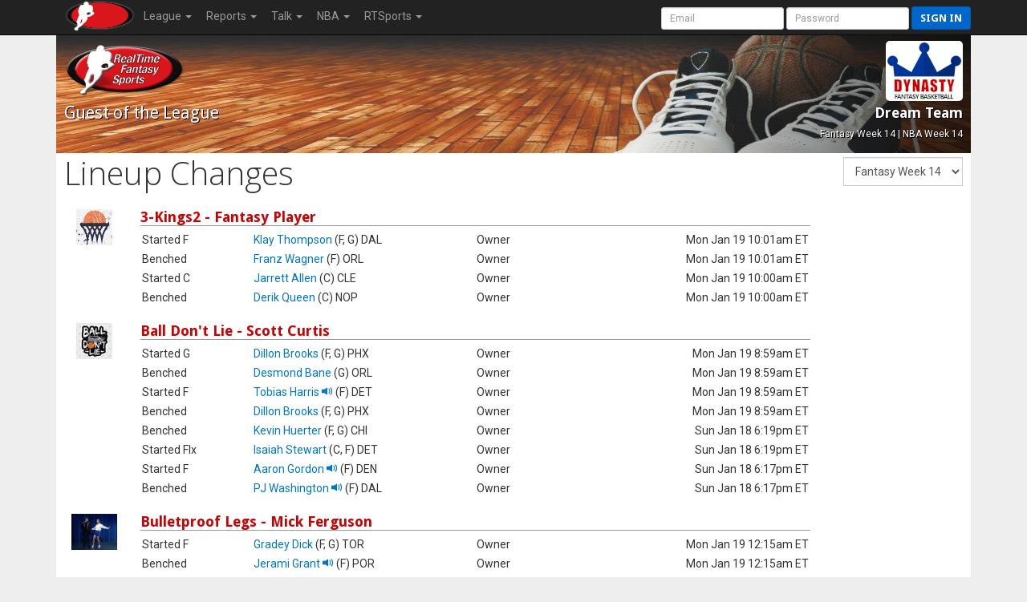

--- FILE ---
content_type: text/html; charset=UTF-8
request_url: https://rtsports.com/basketball/report-lineup-changes.php?LID=605025&UID=fantasybasketball&X=277243
body_size: 9800
content:
<!DOCTYPE HTML PUBLIC "-//W3C//DTD HTML 4.01//EN" "http://www.w3.org/TR/html4/strict.dtd"><html lang="en"><head><!--\n\n(c) 2026 Copyright RealTime Fantasy Sports, Inc. \n\n--><title>Dream Team | RealTime Fantasy Sports</title><meta name="viewport" content="width=device-width, initial-scale=1, user-scalable=no"><meta name="description" content="RealTime Fantasy Sports - Fantasy Football, Baseball, Basketball, Best Ball, plus Daily Fantasy Sports (DFS)." /><meta http-equiv="cache-control" content="no-cache, private" /><link rel="icon" sizes="192x192" href="https://cloudfront.rtsports.com/site/img/favicons/android-chrome-192x192b.png"><link rel="apple-touch-icon" href="https://cloudfront.rtsports.com/site/img/favicons/apple-touch-icon-180x180.png"><meta name="mobile-web-app-capable" content="yes"><meta name="apple-mobile-web-app-status-bar-style" content="black"><meta name="description" content="RealTime Fantasy Sports - Fantasy Football, Baseball, Basketball, Best Ball, plus Daily Fantasy Sports (DFS)." /><meta name="theme-color" content="#cc0000" /><meta name="og:url" content="https://www.rtsports.com/basketball/report-lineup-changes.php?LID=605025&UID=fantasybasketball&X=277243" /><meta name="og:title" content="RealTime Fantasy Sports - Dream Team" /><meta name="og:image" content="https://rtsports.com/site/img/rtfs-logo-master.png?ID=19137a6291c73a626e9d157aaa17f0b4" /><meta name="og:description" content="RealTime Fantasy Sports - Fantasy Football, Baseball, Basketball, Best Ball, plus Daily Fantasy Sports (DFS)." /><meta name="twitter:image" content="https://rtsports.com/site/img/rtfs-logo-master.png?ID=19137a6291c73a626e9d157aaa17f0b4" /><meta name="twitter:card" content="summary_large_image" /><meta name="twitter:site" content="@RTFSNews" /><meta name="twitter:creator" content="@RTFSNews" /><meta name="twitter:title" content="Dream Team" /><meta name="twitter:domain" content="rtsports.com" /><meta name="twitter:description" content="RealTime Fantasy Sports - Fantasy Football, Baseball, Basketball, Best Ball, plus Daily Fantasy Sports (DFS)." /><link rel="preload" as="style" onload="this.rel='stylesheet'" href="https://ajax.googleapis.com/ajax/libs/jqueryui/1.13.2/themes/smoothness/jquery-ui.css"><script src="https://ajax.googleapis.com/ajax/libs/jquery/3.7.1/jquery.min.js"></script><script src="https://ajax.googleapis.com/ajax/libs/jqueryui/1.13.2/jquery-ui.min.js"></script><link rel="preconnect" href="https://fonts.googleapis.com"><link rel="preconnect" href="https://fonts.gstatic.com" crossorigin><link rel=stylesheet href="/basketball/css/10/font-awesome/all-5.13.min.css"><link rel=stylesheet href="/basketball/css/10/font-awesome/v4-shims.min.css"><script src="/basketball/js/10/rtfs-common.js"></script><link rel="preload" as="style" onload="this.rel='stylesheet'" href="https://fonts.googleapis.com/css?family=Roboto:100,300,400,500,700" type="text/css"><link rel="preload" as="style" onload="this.rel='stylesheet'" href="https://fonts.googleapis.com/css?family=Open+Sans:400,300,800,700" type="text/css"><link rel="preload" as="style" onload="this.rel='stylesheet'" href="https://fonts.googleapis.com/css?family=Droid+Sans:400,700" type="text/css"><script src="/basketball/js/10/bootstrap/bootstrap-3.4.1.min.js"></script><link rel=stylesheet href="/basketball/css/10/bootstrap/bootstrap-3.4.1w.min.css"><link rel="preload" as="style" onload="this.rel='stylesheet'" href="/basketball/css/10/rtfs-common-clean.min.css"><script src="/site/js/10/rtfs-analytics.js"></script><!-- Google tag (gtag.js) -->
<script async src="https://www.googletagmanager.com/gtag/js?id=G-FYYN88Q10Q"></script>
<script>
  window.dataLayer = window.dataLayer || [];
  function gtag(){dataLayer.push(arguments);}
  gtag('js', new Date());

  gtag('config', 'G-FYYN88Q10Q');

  /* custom UA to G4 transition script https://developers.google.com/analytics/devguides/migration/ua/analyticsjs-to-gtagjs */
  function ga(send, event, category, action, label) {
	  gtag('event', /* ignore send and event (assume 'event') */
	       category, { 'event_action': action, 'event_label': label });
  }
</script>

<!-- Reddit Pixel -->
<script>
!function(w,d){if(!w.rdt){var p=w.rdt=function(){p.sendEvent?p.sendEvent.apply(p,arguments):p.callQueue.push(arguments)};p.callQueue=[];var t=d.createElement("script");t.src="https://www.redditstatic.com/ads/pixel.js",t.async=!0;var s=d.getElementsByTagName("script")[0];s.parentNode.insertBefore(t,s)}}(window,document);rdt('init','t2_fgu5morpd', {"optOut":false,"useDecimalCurrencyValues":true});rdt('track', 'PageVisit');
</script>
<!-- DO NOT MODIFY UNLESS TO REPLACE A USER IDENTIFIER -->
<!-- End Reddit Pixel -->
<script src=/basketball/js/8/theme-basketball.js></script><!-- Begin USAT -->
<script async src="//js-sec.indexww.com/ht/p/184031-122455690634501.js"></script> 
<!-- Enable Auction -->
<script type="text/javascript" src="//usatodaysports-d.openx.net/w/1.0/jstag?nc=7103-USA_RON"></script>
<!-- Begin comScore Tag -->
<script>
  var _comscore = _comscore || [];
  _comscore.push({ c1: "2", c2: "6035223" });
  (function() {
    var s = document.createElement("script"), el = document.getElementsByTagName("script")[0]; s.async = true;
    s.src = (document.location.protocol == "https:" ? "https://sb" : "http://b") + ".scorecardresearch.com/beacon.js";
    el.parentNode.insertBefore(s, el);
  })();
</script>
<noscript>
  <img src="https://b.scorecardresearch.com/p?c1=2&c2=6035223&cv=2.0&cj=1" />
</noscript>
<!-- End comScore Tag -->
<!-- Begin Ad Initialization -->
<script type='text/javascript'>
(function() {
var useSSL = 'https:' == document.location.protocol;
var src = (useSSL ? 'https:' : 'http:') +
'//www.googletagservices.com/tag/js/gpt.js';
document.write('<scr' + 'ipt src="' + src + '"></scr' + 'ipt>');
})();
</script>
<script type='text/javascript'>
try { googletag.pubads().enableSyncRendering(); } catch (err) { ; }
</script>
<!-- End Ad Initialization -->
<!-- End USAT --></head><body id=basketball><script>var _basketball = new Object();_basketball.league_id = 605025;_basketball.game_id = 6800;_basketball.uid = "fantasybasketball";_basketball.team_id = -1;_basketball.fantasy_week = 14;_current = _basketball</script><nav class="navbar navbar-inverse navbar-fixed-top" role="navigation"><div class="container-fluid" style="max-width:1140px;"><div class="navbar-header"><button title="Mobile Menu" type="button" class="navbar-toggle" data-toggle="collapse" data-target="#CleanThemeNav"><span class="icon-bar"></span><span class="icon-bar"></span><span class="icon-bar"></span></button><a style="float:left;" href="/"><img alt="RTSports.com" src="https://cloudfront.rtsports.com/site/img/rtfs-logo-40h-blank.png"></a><div class="navbar pull-right hidden-lg hidden-md" style="margin-right:5px;"><button title="Login to RTSports.com" class="btn btn-primary btn-sm navbar-btn" data-toggle="modal" data-target="#SignInModal">Sign In</button></div></div><div class="navbar-collapse collapse" id=CleanThemeNav><div style="position:relative;"><ul class="nav navbar-nav"><li class="dropdown"><a href="#" class="dropdown-toggle" data-toggle="dropdown">League <b class="caret"></b></a><ul class="dropdown-menu"><li><a href="/basketball/basketball-home.php?LID=605025&UID=fantasybasketball&X=91793">Home</a></li><li><a href="/basketball/h2h-standings.php?LID=605025&UID=fantasybasketball&X=729124">Standings</a></li><li><a href="/basketball/h2h-scoreboard.php?LID=605025&UID=fantasybasketball&X=22719">Scoreboard</a></li><li><a href="/basketball/schedule.php?LID=605025&UID=fantasybasketball&X=187771">Schedule</a></li><li><a href="/basketball/league-rules.php?LID=605025&UID=fantasybasketball&X=942237">Rules</a></li><li><a href="/basketball/league-news.php?LID=605025&UID=fantasybasketball&X=349136">News</a></li><li><a href="/basketball/basketball-live-draft.php?LID=605025&UID=fantasybasketball&X=436425">Draft Room</a></li><li><a href="/basketball/archives.php?LID=605025&UID=fantasybasketball&X=426117">Archives</a></li></ul></li><li class="dropdown"><a href="#" class="dropdown-toggle" data-toggle="dropdown">Reports <b class="caret"></b></a><ul class="dropdown-menu"><li><a href="/basketball/report-eligibility.php?LID=605025&UID=fantasybasketball&X=597147">Player Eligibility</a></li><li><a href="/basketball/report-top-players.php?LID=605025&UID=fantasybasketball&X=1978">Top Players</a></li></ul></li><li class="dropdown"><a href="#" class="dropdown-toggle" data-toggle="dropdown">Talk <b class="caret"></b></a><ul class="dropdown-menu"><li><a href="/basketball/message-board.php?LID=605025&UID=fantasybasketball&X=170488">Message Board</a></li><li><a href="/basketball/https://discord.gg/SyEj4tVX8z?LID=605025&UID=fantasybasketball&X=62376">Discord</a></li></ul></li><li class="dropdown"><a href="#" class="dropdown-toggle" data-toggle="dropdown">NBA <b class="caret"></b></a><ul class="dropdown-menu"><li><a href="/basketball/syndicated-news.php?LID=605025&UID=fantasybasketball&X=147761">News</a></li><li><a href="/basketball/nba-scoreboard.php?LID=605025&UID=fantasybasketball&X=529469">Scoreboard</a></li><li><a href="/basketball/nba-standings.php?LID=605025&UID=fantasybasketball&X=795889">Standings</a></li><li><a href="/basketball/nba-schedule.php?LID=605025&UID=fantasybasketball&X=254113">Schedules</a></li><li><a href="/basketball/nba-transactions.php?LID=605025&UID=fantasybasketball&X=368799">Transactions</a></li></ul></li><li class="dropdown"><a href="#" class="dropdown-toggle" data-toggle="dropdown" role="button" aria-haspopup="true" aria-expanded="false">RTSports <b class="caret"></b></a><ul class="dropdown-menu"><li><a href="/signup">Create Account</a></li><li><a href="/lost-password">Password Help</a></li><li class="divider"></li><li><a href="/">Home</a></li><li><a href="/football">Football</a></li><li><a href="/baseball">Baseball</a></li><li><a href="/basketball">Basketball</a></li><li><a href="/daily">Daily Leagues</a></li><li><a href="https://www.fantasychampionship.com/?src=rtfs-league-menu">Fantasy Championship</a></li><li><a href="/fantasy-football-directory">League Directory</a></li><li><a href="/top-fantasy-football-players">Top Fantasy Players</a></li><li><a href="https://www.freedraftguide.com">Free Draft Guide</a></li><li class="divider"></li><li><a href="https://discord.gg/qhuQnFYtUH">Discord</a></li><li><a target=_blank href=https://www.youtube.com/channel/UC4k5LCyYoIm3bD9uVv-z8JQ/playlists?view_as=subscriber>Video Help</a></li><li><a href="/site/support.php">Contact Us</a></li><li><a href="/swag">Swag</a></li></ul></li></ul><form class="navbar-form navbar-right" style="margin-bottom:0px; margin-right:-20px;" method="post" action="/"><input type=hidden name=URL value="http://rtsports.com/basketball/report-lineup-changes.php"><input class="form-control input-sm" type="text" aria-label="User Account" placeholder="Email" autocapitalize="off" name=ACCOUNTID> <input class="form-control input-sm" type="password" aria-label="User Password" placeholder="Password" name=PASSWORD> <button type="submit" title="Login to RTSports.com" class="btn btn-primary btn-sm navbar-btn">Sign in</button></form></div></div></div></nav><div class=NavBarBuffer></div><div class="container-main container"><div class="row LeagueHeader"><div id="basketball"><div class="row"><div class="col-xs-6 col-tn-7 text-left"><img alt="Guest Logo" style="border:none;" class="TeamLogo" src="https://www.rtsports.com/site/img/rtfs-logo-team-default.png"><div class="h2">Guest<span class="hidden-tn"> of the League</span></div></div><div class="col-xs-6 col-tn-5 text-right"><img alt="League Logo" logo-id=League605025 class="TeamLogo LeagueLogo" src="https://cloudfront.rtsports.com/site/img/games/logo-dynbb.gif" "  style="border-radius:5px;" ><div class="h3 hidden-tn">Dream Team</div><div class="header-notes hidden-tn"><small>Fantasy Week 14 | NBA Week 14</small></div></div></div></div></div><style>
img.TmLogo {
	width: auto;
	height: 45px;
}
</style>
<div class="row"><div class="col-sm-6"><h1>Lineup Changes</h1></div><div class="col-sm-6 text-right"><form class="form-inline" role="form" action="report-lineup-changes.php?LID=605025&UID=fantasybasketball&X=1768963748" method="POST"><select class="form-control control-inline" id="FWK" name="FWK" onChange="javascript:this.form.submit();" aria-label="Fantasy Week"><option value="14" selected>Fantasy Week 14</option><option value="13">Fantasy Week 13</option><option value="12">Fantasy Week 12</option><option value="11">Fantasy Week 11</option><option value="10">Fantasy Week 10</option><option value="9">Fantasy Week 9</option><option value="8">Fantasy Week 8</option><option value="7">Fantasy Week 7</option><option value="6">Fantasy Week 6</option><option value="5">Fantasy Week 5</option><option value="4">Fantasy Week 4</option><option value="3">Fantasy Week 3</option><option value="2">Fantasy Week 2</option><option value="1">Fantasy Week 1</option></select></form></div></div>
<div class="row" style="margin-top:20px;"><div class="col-sm-1 hidden-tn hidden-xs"><img class="center-block TmLogo" src="/basketball/img/team-default.png"></div><div class="col-sm-9 col-tn-12"><h3 class="rtfs-underline">3-Kings2 - Fantasy Player</h3><table class="table table-tight table-hover table-no-borders"><tr><td style="width:15%;">Started F</td><td style="width:30%;"><a href="javascript:ShowPlayer(259);">Klay Thompson</a> (F, G) DAL</td><td style="width:15%;">Owner</td><td nowrap style="width:30%;" class="text-right">Mon Jan 19 10:01am ET</td></tr><tr><td style="width:15%;">Benched </td><td style="width:30%;"><a href="javascript:ShowPlayer(1324);">Franz Wagner</a> (F) ORL</td><td style="width:15%;">Owner</td><td nowrap style="width:30%;" class="text-right">Mon Jan 19 10:01am ET</td></tr><tr><td style="width:15%;">Started C</td><td style="width:30%;"><a href="javascript:ShowPlayer(710);">Jarrett Allen</a> (C) CLE</td><td style="width:15%;">Owner</td><td nowrap style="width:30%;" class="text-right">Mon Jan 19 10:00am ET</td></tr><tr><td style="width:15%;">Benched </td><td style="width:30%;"><a href="javascript:ShowPlayer(1955);">Derik Queen</a> (C) NOP</td><td style="width:15%;">Owner</td><td nowrap style="width:30%;" class="text-right">Mon Jan 19 10:00am ET</td></tr></table></div></div><div class="row" style="margin-top:20px;"><div class="col-sm-1 hidden-tn hidden-xs"><img class="center-block TmLogo" src="https://cloudfront.rtsports.com/logos/bskteam-605025-4750859-863.jpg"></div><div class="col-sm-9 col-tn-12"><h3 class="rtfs-underline">Ball Don&#039;t Lie - Scott Curtis</h3><table class="table table-tight table-hover table-no-borders"><tr><td style="width:15%;">Started G</td><td style="width:30%;"><a href="javascript:ShowPlayer(689);">Dillon Brooks</a> (F, G) PHX</td><td style="width:15%;">Owner</td><td nowrap style="width:30%;" class="text-right">Mon Jan 19 8:59am ET</td></tr><tr><td style="width:15%;">Benched </td><td style="width:30%;"><a href="javascript:ShowPlayer(1209);">Desmond Bane</a> (G) ORL</td><td style="width:15%;">Owner</td><td nowrap style="width:30%;" class="text-right">Mon Jan 19 8:59am ET</td></tr><tr><td style="width:15%;">Started F</td><td style="width:30%;"><a href="javascript:ShowPlayer(57);">Tobias Harris <span class="glyphicon glyphicon-volume-up"></span></a> (F) DET</td><td style="width:15%;">Owner</td><td nowrap style="width:30%;" class="text-right">Mon Jan 19 8:59am ET</td></tr><tr><td style="width:15%;">Benched </td><td style="width:30%;"><a href="javascript:ShowPlayer(689);">Dillon Brooks</a> (F, G) PHX</td><td style="width:15%;">Owner</td><td nowrap style="width:30%;" class="text-right">Mon Jan 19 8:59am ET</td></tr><tr><td style="width:15%;">Benched </td><td style="width:30%;"><a href="javascript:ShowPlayer(858);">Kevin Huerter</a> (F, G) CHI</td><td style="width:15%;">Owner</td><td nowrap style="width:30%;" class="text-right">Sun Jan 18 6:19pm ET</td></tr><tr><td style="width:15%;">Started Flx</td><td style="width:30%;"><a href="javascript:ShowPlayer(1212);">Isaiah Stewart</a> (C, F) DET</td><td style="width:15%;">Owner</td><td nowrap style="width:30%;" class="text-right">Sun Jan 18 6:19pm ET</td></tr><tr><td style="width:15%;">Started F</td><td style="width:30%;"><a href="javascript:ShowPlayer(188);">Aaron Gordon <span class="glyphicon glyphicon-volume-up"></span></a> (F) DEN</td><td style="width:15%;">Owner</td><td nowrap style="width:30%;" class="text-right">Sun Jan 18 6:17pm ET</td></tr><tr><td style="width:15%;">Benched </td><td style="width:30%;"><a href="javascript:ShowPlayer(1039);">PJ Washington <span class="glyphicon glyphicon-volume-up"></span></a> (F) DAL</td><td style="width:15%;">Owner</td><td nowrap style="width:30%;" class="text-right">Sun Jan 18 6:17pm ET</td></tr></table></div></div><div class="row" style="margin-top:20px;"><div class="col-sm-1 hidden-tn hidden-xs"><img class="center-block TmLogo" src="https://cloudfront.rtsports.com/logos/bskteam-605025-4751061-2338.jpg"></div><div class="col-sm-9 col-tn-12"><h3 class="rtfs-underline">Bulletproof Legs - Mick Ferguson</h3><table class="table table-tight table-hover table-no-borders"><tr><td style="width:15%;">Started F</td><td style="width:30%;"><a href="javascript:ShowPlayer(1670);">Gradey Dick</a> (F, G) TOR</td><td style="width:15%;">Owner</td><td nowrap style="width:30%;" class="text-right">Mon Jan 19 12:15am ET</td></tr><tr><td style="width:15%;">Benched </td><td style="width:30%;"><a href="javascript:ShowPlayer(5);">Jerami Grant <span class="glyphicon glyphicon-volume-up"></span></a> (F) POR</td><td style="width:15%;">Owner</td><td nowrap style="width:30%;" class="text-right">Mon Jan 19 12:15am ET</td></tr><tr><td style="width:15%;">Benched </td><td style="width:30%;"><a href="javascript:ShowPlayer(1045);">RJ Barrett <span class="glyphicon glyphicon-volume-up"></span></a> (F) TOR</td><td style="width:15%;">Owner</td><td nowrap style="width:30%;" class="text-right">Sun Jan 18 3:17pm ET</td></tr><tr><td style="width:15%;">Started F</td><td style="width:30%;"><a href="javascript:ShowPlayer(5);">Jerami Grant <span class="glyphicon glyphicon-volume-up"></span></a> (F) POR</td><td style="width:15%;">Owner</td><td nowrap style="width:30%;" class="text-right">Sun Jan 18 3:17pm ET</td></tr><tr><td style="width:15%;">Benched </td><td style="width:30%;"><a href="javascript:ShowPlayer(2006);">Noah Penda</a> (F) ORL</td><td style="width:15%;">Owner</td><td nowrap style="width:30%;" class="text-right">Sun Jan 18 3:17pm ET</td></tr><tr><td style="width:15%;">Started F</td><td style="width:30%;"><a href="javascript:ShowPlayer(1045);">RJ Barrett <span class="glyphicon glyphicon-volume-up"></span></a> (F) TOR</td><td style="width:15%;">Owner</td><td nowrap style="width:30%;" class="text-right">Sun Jan 18 3:17pm ET</td></tr><tr><td style="width:15%;">Benched </td><td style="width:30%;"><a href="javascript:ShowPlayer(659);">Zach Collins</a> (C, F) CHI</td><td style="width:15%;">Owner</td><td nowrap style="width:30%;" class="text-right">Sun Jan 18 3:17pm ET</td></tr><tr><td style="width:15%;">Started F</td><td style="width:30%;"><a href="javascript:ShowPlayer(2006);">Noah Penda</a> (F) ORL</td><td style="width:15%;">Owner</td><td nowrap style="width:30%;" class="text-right">Sun Jan 18 3:17pm ET</td></tr><tr><td style="width:15%;">Benched </td><td style="width:30%;"><a href="javascript:ShowPlayer(1045);">RJ Barrett <span class="glyphicon glyphicon-volume-up"></span></a> (F) TOR</td><td style="width:15%;">Owner</td><td nowrap style="width:30%;" class="text-right">Sun Jan 18 3:17pm ET</td></tr><tr><td style="width:15%;">Started F</td><td style="width:30%;"><a href="javascript:ShowPlayer(659);">Zach Collins</a> (C, F) CHI</td><td style="width:15%;">Owner</td><td nowrap style="width:30%;" class="text-right">Sun Jan 18 3:17pm ET</td></tr><tr><td style="width:15%;">Started F</td><td style="width:30%;"><a href="javascript:ShowPlayer(1045);">RJ Barrett <span class="glyphicon glyphicon-volume-up"></span></a> (F) TOR</td><td style="width:15%;">Owner</td><td nowrap style="width:30%;" class="text-right">Sun Jan 18 3:17pm ET</td></tr><tr><td style="width:15%;">Benched </td><td style="width:30%;"><a href="javascript:ShowPlayer(5);">Jerami Grant <span class="glyphicon glyphicon-volume-up"></span></a> (F) POR</td><td style="width:15%;">Owner</td><td nowrap style="width:30%;" class="text-right">Sun Jan 18 3:17pm ET</td></tr><tr><td style="width:15%;">Started C</td><td style="width:30%;"><a href="javascript:ShowPlayer(895);">Mitchell Robinson</a> (C) NYK</td><td style="width:15%;">Owner</td><td nowrap style="width:30%;" class="text-right">Sun Jan 18 3:17pm ET</td></tr><tr><td style="width:15%;">Started F</td><td style="width:30%;"><a href="javascript:ShowPlayer(1679);">Jaime Jaquez <span class="glyphicon glyphicon-volume-up"></span></a> (F) MIA</td><td style="width:15%;">Owner</td><td nowrap style="width:30%;" class="text-right">Sun Jan 18 3:17pm ET</td></tr><tr><td style="width:15%;">Started F</td><td style="width:30%;"><a href="javascript:ShowPlayer(695);">Kyle Kuzma</a> (F) MIL</td><td style="width:15%;">Owner</td><td nowrap style="width:30%;" class="text-right">Sun Jan 18 3:17pm ET</td></tr><tr><td style="width:15%;">Started F</td><td style="width:30%;"><a href="javascript:ShowPlayer(5);">Jerami Grant <span class="glyphicon glyphicon-volume-up"></span></a> (F) POR</td><td style="width:15%;">Owner</td><td nowrap style="width:30%;" class="text-right">Sun Jan 18 3:17pm ET</td></tr><tr><td style="width:15%;">Started F</td><td style="width:30%;"><a href="javascript:ShowPlayer(252);">Draymond Green <span class="glyphicon glyphicon-volume-up"></span></a> (F) GSW</td><td style="width:15%;">Owner</td><td nowrap style="width:30%;" class="text-right">Sun Jan 18 3:16pm ET</td></tr><tr><td style="width:15%;">Started Flx</td><td style="width:30%;"><a href="javascript:ShowPlayer(1840);">Jamal Shead</a> (G) TOR</td><td style="width:15%;">Owner</td><td nowrap style="width:30%;" class="text-right">Sun Jan 18 3:16pm ET</td></tr><tr><td style="width:15%;">Started Flx</td><td style="width:30%;"><a href="javascript:ShowPlayer(1794);">Carlton Carrington</a> (G) WSH</td><td style="width:15%;">Owner</td><td nowrap style="width:30%;" class="text-right">Sun Jan 18 3:16pm ET</td></tr><tr><td style="width:15%;">Started G</td><td style="width:30%;"><a href="javascript:ShowPlayer(118);">CJ McCollum</a> (G) ATL</td><td style="width:15%;">Owner</td><td nowrap style="width:30%;" class="text-right">Sun Jan 18 3:16pm ET</td></tr><tr><td style="width:15%;">Started C</td><td style="width:30%;"><a href="javascript:ShowPlayer(1034);">Nicolas Claxton</a> (C) BKN</td><td style="width:15%;">Owner</td><td nowrap style="width:30%;" class="text-right">Sun Jan 18 3:16pm ET</td></tr><tr><td style="width:15%;">Started G</td><td style="width:30%;"><a href="javascript:ShowPlayer(1981);">Caleb Love</a> (G) POR</td><td style="width:15%;">Owner</td><td nowrap style="width:30%;" class="text-right">Sun Jan 18 3:16pm ET</td></tr><tr><td style="width:15%;">Started G</td><td style="width:30%;"><a href="javascript:ShowPlayer(1635);">Brandin Podziemski</a> (G) GSW</td><td style="width:15%;">Owner</td><td nowrap style="width:30%;" class="text-right">Sun Jan 18 3:16pm ET</td></tr><tr><td style="width:15%;">Started G</td><td style="width:30%;"><a href="javascript:ShowPlayer(1612);">Keyonte George</a> (G) UTA</td><td style="width:15%;">Owner</td><td nowrap style="width:30%;" class="text-right">Sun Jan 18 3:16pm ET</td></tr><tr><td style="width:15%;">Benched </td><td style="width:30%;"><a href="javascript:ShowPlayer(1783);">Reed Sheppard</a> (G) HOU</td><td style="width:15%;">Owner</td><td nowrap style="width:30%;" class="text-right">Sun Jan 18 2:45pm ET</td></tr><tr><td style="width:15%;">Benched </td><td style="width:30%;"><a href="javascript:ShowPlayer(1794);">Carlton Carrington</a> (G) WSH</td><td style="width:15%;">Owner</td><td nowrap style="width:30%;" class="text-right">Sun Jan 18 2:45pm ET</td></tr><tr><td style="width:15%;">Benched </td><td style="width:30%;"><a href="javascript:ShowPlayer(1840);">Jamal Shead</a> (G) TOR</td><td style="width:15%;">Owner</td><td nowrap style="width:30%;" class="text-right">Sun Jan 18 2:45pm ET</td></tr><tr><td style="width:15%;">Benched </td><td style="width:30%;"><a href="javascript:ShowPlayer(360);">Dennis Schroder</a> (G) SAC</td><td style="width:15%;">Owner</td><td nowrap style="width:30%;" class="text-right">Sun Jan 18 2:45pm ET</td></tr><tr><td style="width:15%;">Benched </td><td style="width:30%;"><a href="javascript:ShowPlayer(1635);">Brandin Podziemski</a> (G) GSW</td><td style="width:15%;">Owner</td><td nowrap style="width:30%;" class="text-right">Sun Jan 18 2:45pm ET</td></tr><tr><td style="width:15%;">Benched </td><td style="width:30%;"><a href="javascript:ShowPlayer(1612);">Keyonte George</a> (G) UTA</td><td style="width:15%;">Owner</td><td nowrap style="width:30%;" class="text-right">Sun Jan 18 2:45pm ET</td></tr><tr><td style="width:15%;">Benched </td><td style="width:30%;"><a href="javascript:ShowPlayer(1237);">Paul Reed</a> (F) DET</td><td style="width:15%;">Owner</td><td nowrap style="width:30%;" class="text-right">Sun Jan 18 2:45pm ET</td></tr><tr><td style="width:15%;">Benched </td><td style="width:30%;"><a href="javascript:ShowPlayer(695);">Kyle Kuzma</a> (F) MIL</td><td style="width:15%;">Owner</td><td nowrap style="width:30%;" class="text-right">Sun Jan 18 2:45pm ET</td></tr><tr><td style="width:15%;">Benched </td><td style="width:30%;"><a href="javascript:ShowPlayer(1679);">Jaime Jaquez <span class="glyphicon glyphicon-volume-up"></span></a> (F) MIA</td><td style="width:15%;">Owner</td><td nowrap style="width:30%;" class="text-right">Sun Jan 18 2:45pm ET</td></tr><tr><td style="width:15%;">Benched </td><td style="width:30%;"><a href="javascript:ShowPlayer(252);">Draymond Green <span class="glyphicon glyphicon-volume-up"></span></a> (F) GSW</td><td style="width:15%;">Owner</td><td nowrap style="width:30%;" class="text-right">Sun Jan 18 2:45pm ET</td></tr><tr><td style="width:15%;">Benched </td><td style="width:30%;"><a href="javascript:ShowPlayer(895);">Mitchell Robinson</a> (C) NYK</td><td style="width:15%;">Owner</td><td nowrap style="width:30%;" class="text-right">Sun Jan 18 2:45pm ET</td></tr><tr><td style="width:15%;">Benched </td><td style="width:30%;"><a href="javascript:ShowPlayer(1034);">Nicolas Claxton</a> (C) BKN</td><td style="width:15%;">Owner</td><td nowrap style="width:30%;" class="text-right">Sun Jan 18 2:45pm ET</td></tr><tr><td style="width:15%;">Started Flx</td><td style="width:30%;"><a href="javascript:ShowPlayer(1794);">Carlton Carrington</a> (G) WSH</td><td style="width:15%;">Owner</td><td nowrap style="width:30%;" class="text-right">Sat Jan 17 7:04pm ET</td></tr><tr><td style="width:15%;">Started Flx</td><td style="width:30%;"><a href="javascript:ShowPlayer(1783);">Reed Sheppard</a> (G) HOU</td><td style="width:15%;">Owner</td><td nowrap style="width:30%;" class="text-right">Sat Jan 17 7:04pm ET</td></tr><tr><td style="width:15%;">Started F</td><td style="width:30%;"><a href="javascript:ShowPlayer(1679);">Jaime Jaquez <span class="glyphicon glyphicon-volume-up"></span></a> (F) MIA</td><td style="width:15%;">Owner</td><td nowrap style="width:30%;" class="text-right">Sat Jan 17 7:03pm ET</td></tr><tr><td style="width:15%;">Started F</td><td style="width:30%;"><a href="javascript:ShowPlayer(1237);">Paul Reed</a> (F) DET</td><td style="width:15%;">Owner</td><td nowrap style="width:30%;" class="text-right">Sat Jan 17 7:03pm ET</td></tr><tr><td style="width:15%;">Started G</td><td style="width:30%;"><a href="javascript:ShowPlayer(360);">Dennis Schroder</a> (G) SAC</td><td style="width:15%;">Owner</td><td nowrap style="width:30%;" class="text-right">Sat Jan 17 7:03pm ET</td></tr><tr><td style="width:15%;">Started C</td><td style="width:30%;"><a href="javascript:ShowPlayer(895);">Mitchell Robinson</a> (C) NYK</td><td style="width:15%;">Owner</td><td nowrap style="width:30%;" class="text-right">Sat Jan 17 7:03pm ET</td></tr><tr><td style="width:15%;">Started G</td><td style="width:30%;"><a href="javascript:ShowPlayer(1635);">Brandin Podziemski</a> (G) GSW</td><td style="width:15%;">Owner</td><td nowrap style="width:30%;" class="text-right">Sat Jan 17 7:03pm ET</td></tr><tr><td style="width:15%;">Started F</td><td style="width:30%;"><a href="javascript:ShowPlayer(695);">Kyle Kuzma</a> (F) MIL</td><td style="width:15%;">Owner</td><td nowrap style="width:30%;" class="text-right">Sat Jan 17 7:03pm ET</td></tr><tr><td style="width:15%;">Started G</td><td style="width:30%;"><a href="javascript:ShowPlayer(1612);">Keyonte George</a> (G) UTA</td><td style="width:15%;">Owner</td><td nowrap style="width:30%;" class="text-right">Sat Jan 17 7:02pm ET</td></tr><tr><td style="width:15%;">Started C</td><td style="width:30%;"><a href="javascript:ShowPlayer(1034);">Nicolas Claxton</a> (C) BKN</td><td style="width:15%;">Owner</td><td nowrap style="width:30%;" class="text-right">Sat Jan 17 7:02pm ET</td></tr><tr><td style="width:15%;">Started F</td><td style="width:30%;"><a href="javascript:ShowPlayer(252);">Draymond Green <span class="glyphicon glyphicon-volume-up"></span></a> (F) GSW</td><td style="width:15%;">Owner</td><td nowrap style="width:30%;" class="text-right">Sat Jan 17 7:02pm ET</td></tr><tr><td style="width:15%;">Started G</td><td style="width:30%;"><a href="javascript:ShowPlayer(1840);">Jamal Shead</a> (G) TOR</td><td style="width:15%;">Owner</td><td nowrap style="width:30%;" class="text-right">Sat Jan 17 7:02pm ET</td></tr><tr><td style="width:15%;">Benched </td><td style="width:30%;"><a href="javascript:ShowPlayer(252);">Draymond Green <span class="glyphicon glyphicon-volume-up"></span></a> (F) GSW</td><td style="width:15%;">Owner</td><td nowrap style="width:30%;" class="text-right">Sat Jan 17 6:44pm ET</td></tr><tr><td style="width:15%;">Benched </td><td style="width:30%;"><a href="javascript:ShowPlayer(695);">Kyle Kuzma</a> (F) MIL</td><td style="width:15%;">Owner</td><td nowrap style="width:30%;" class="text-right">Sat Jan 17 6:44pm ET</td></tr><tr><td style="width:15%;">Benched </td><td style="width:30%;"><a href="javascript:ShowPlayer(895);">Mitchell Robinson</a> (C) NYK</td><td style="width:15%;">Owner</td><td nowrap style="width:30%;" class="text-right">Sat Jan 17 6:44pm ET</td></tr><tr><td style="width:15%;">Benched </td><td style="width:30%;"><a href="javascript:ShowPlayer(1034);">Nicolas Claxton</a> (C) BKN</td><td style="width:15%;">Owner</td><td nowrap style="width:30%;" class="text-right">Sat Jan 17 6:44pm ET</td></tr><tr><td style="width:15%;">Benched </td><td style="width:30%;"><a href="javascript:ShowPlayer(1045);">RJ Barrett <span class="glyphicon glyphicon-volume-up"></span></a> (F) TOR</td><td style="width:15%;">Owner</td><td nowrap style="width:30%;" class="text-right">Sat Jan 17 6:44pm ET</td></tr><tr><td style="width:15%;">Benched </td><td style="width:30%;"><a href="javascript:ShowPlayer(1612);">Keyonte George</a> (G) UTA</td><td style="width:15%;">Owner</td><td nowrap style="width:30%;" class="text-right">Sat Jan 17 6:44pm ET</td></tr><tr><td style="width:15%;">Benched </td><td style="width:30%;"><a href="javascript:ShowPlayer(1635);">Brandin Podziemski</a> (G) GSW</td><td style="width:15%;">Owner</td><td nowrap style="width:30%;" class="text-right">Sat Jan 17 6:44pm ET</td></tr><tr><td style="width:15%;">Benched </td><td style="width:30%;"><a href="javascript:ShowPlayer(1679);">Jaime Jaquez <span class="glyphicon glyphicon-volume-up"></span></a> (F) MIA</td><td style="width:15%;">Owner</td><td nowrap style="width:30%;" class="text-right">Sat Jan 17 6:44pm ET</td></tr><tr><td style="width:15%;">Benched </td><td style="width:30%;"><a href="javascript:ShowPlayer(1783);">Reed Sheppard</a> (G) HOU</td><td style="width:15%;">Owner</td><td nowrap style="width:30%;" class="text-right">Sat Jan 17 6:44pm ET</td></tr><tr><td style="width:15%;">Benched </td><td style="width:30%;"><a href="javascript:ShowPlayer(1794);">Carlton Carrington</a> (G) WSH</td><td style="width:15%;">Owner</td><td nowrap style="width:30%;" class="text-right">Sat Jan 17 6:44pm ET</td></tr><tr><td style="width:15%;">Benched </td><td style="width:30%;"><a href="javascript:ShowPlayer(1981);">Caleb Love</a> (G) POR</td><td style="width:15%;">Owner</td><td nowrap style="width:30%;" class="text-right">Sat Jan 17 6:44pm ET</td></tr><tr><td style="width:15%;">Benched </td><td style="width:30%;"><a href="javascript:ShowPlayer(5);">Jerami Grant <span class="glyphicon glyphicon-volume-up"></span></a> (F) POR</td><td style="width:15%;">Owner</td><td nowrap style="width:30%;" class="text-right">Sat Jan 17 6:44pm ET</td></tr></table></div></div><div class="row" style="margin-top:20px;"><div class="col-sm-1 hidden-tn hidden-xs"><img class="center-block TmLogo" src="https://cloudfront.rtsports.com/logos/bskteam-605025-4751047-6789.jpg"></div><div class="col-sm-9 col-tn-12"><h3 class="rtfs-underline">Mr. Ikun - JC</h3><table class="table table-tight table-hover table-no-borders"><tr><td style="width:15%;">Started F</td><td style="width:30%;"><a href="javascript:ShowPlayer(424);">Andrew Wiggins</a> (F) MIA</td><td style="width:15%;">Owner</td><td nowrap style="width:30%;" class="text-right">Sun Jan 18 8:36pm ET</td></tr><tr><td style="width:15%;">Benched </td><td style="width:30%;"><a href="javascript:ShowPlayer(160);">Kawhi Leonard <span class="glyphicon glyphicon-volume-up"></span></a> (F) LAC</td><td style="width:15%;">Owner</td><td nowrap style="width:30%;" class="text-right">Sun Jan 18 8:36pm ET</td></tr><tr><td style="width:15%;">Started Flx</td><td style="width:30%;"><a href="javascript:ShowPlayer(1320);">Davion Mitchell <span class="glyphicon glyphicon-volume-up"></span></a> (G) MIA</td><td style="width:15%;">Owner</td><td nowrap style="width:30%;" class="text-right">Sun Jan 18 8:36pm ET</td></tr><tr><td style="width:15%;">Benched </td><td style="width:30%;"><a href="javascript:ShowPlayer(424);">Andrew Wiggins</a> (F) MIA</td><td style="width:15%;">Owner</td><td nowrap style="width:30%;" class="text-right">Sun Jan 18 8:36pm ET</td></tr><tr><td style="width:15%;">Started G</td><td style="width:30%;"><a href="javascript:ShowPlayer(1349);">Miles McBride</a> (G) NYK</td><td style="width:15%;">Owner</td><td nowrap style="width:30%;" class="text-right">Sun Jan 18 8:36pm ET</td></tr><tr><td style="width:15%;">Benched </td><td style="width:30%;"><a href="javascript:ShowPlayer(694);">Josh Hart</a> (F, G) NYK</td><td style="width:15%;">Owner</td><td nowrap style="width:30%;" class="text-right">Sun Jan 18 8:36pm ET</td></tr><tr><td style="width:15%;">Benched </td><td style="width:30%;"><a href="javascript:ShowPlayer(1349);">Miles McBride</a> (G) NYK</td><td style="width:15%;">Owner</td><td nowrap style="width:30%;" class="text-right">Fri Jan 16 11:39pm ET</td></tr><tr><td style="width:15%;">Started G</td><td style="width:30%;"><a href="javascript:ShowPlayer(1053);">Coby White</a> (G) CHI</td><td style="width:15%;">Owner</td><td nowrap style="width:30%;" class="text-right">Fri Jan 16 11:39pm ET</td></tr><tr><td style="width:15%;">Benched </td><td style="width:30%;"><a href="javascript:ShowPlayer(1053);">Coby White</a> (G) CHI</td><td style="width:15%;">Owner</td><td nowrap style="width:30%;" class="text-right">Fri Jan 16 11:39pm ET</td></tr><tr><td style="width:15%;">Started Flx</td><td style="width:30%;"><a href="javascript:ShowPlayer(1025);">De'Andre Hunter</a> (F) CLE</td><td style="width:15%;">Owner</td><td nowrap style="width:30%;" class="text-right">Fri Jan 16 11:39pm ET</td></tr><tr><td style="width:15%;">Benched </td><td style="width:30%;"><a href="javascript:ShowPlayer(1320);">Davion Mitchell <span class="glyphicon glyphicon-volume-up"></span></a> (G) MIA</td><td style="width:15%;">Owner</td><td nowrap style="width:30%;" class="text-right">Fri Jan 16 11:39pm ET</td></tr><tr><td style="width:15%;">Started Flx</td><td style="width:30%;"><a href="javascript:ShowPlayer(1053);">Coby White</a> (G) CHI</td><td style="width:15%;">Owner</td><td nowrap style="width:30%;" class="text-right">Fri Jan 16 11:39pm ET</td></tr><tr><td style="width:15%;">Started Flx</td><td style="width:30%;"><a href="javascript:ShowPlayer(1320);">Davion Mitchell <span class="glyphicon glyphicon-volume-up"></span></a> (G) MIA</td><td style="width:15%;">Owner</td><td nowrap style="width:30%;" class="text-right">Wed Jan 14 5:41am ET</td></tr><tr><td style="width:15%;">Benched </td><td style="width:30%;"><a href="javascript:ShowPlayer(9);">T.J. McConnell <span class="glyphicon glyphicon-volume-up"></span></a> (G) IND</td><td style="width:15%;">Owner</td><td nowrap style="width:30%;" class="text-right">Wed Jan 14 5:41am ET</td></tr></table></div></div><div class="row" style="margin-top:20px;"><div class="col-sm-1 hidden-tn hidden-xs"><img class="center-block TmLogo" src="https://cloudfront.rtsports.com/logos/bskteam-605025-4751065-9634.png"></div><div class="col-sm-9 col-tn-12"><h3 class="rtfs-underline">Pascal's Triangle - Randy John</h3><table class="table table-tight table-hover table-no-borders"><tr><td colspan="5" class="text-center">No starting lineup changes performed this week.</td></tr></table></div></div><div class="row" style="margin-top:20px;"><div class="col-sm-1 hidden-tn hidden-xs"><img class="center-block TmLogo" src="https://cloudfront.rtsports.com/logos/bskteam-605025-4751002-584.jpg"></div><div class="col-sm-9 col-tn-12"><h3 class="rtfs-underline">Puppies - Nancy Egeberg</h3><table class="table table-tight table-hover table-no-borders"><tr><td style="width:15%;">Started Flx</td><td style="width:30%;"><a href="javascript:ShowPlayer(294);">Paul George <span class="glyphicon glyphicon-volume-up"></span></a> (F) PHI</td><td style="width:15%;">Owner</td><td nowrap style="width:30%;" class="text-right">Mon Jan 19 11:06am ET</td></tr><tr><td style="width:15%;">Started F</td><td style="width:30%;"><a href="javascript:ShowPlayer(1394);">Sam Hauser</a> (F) BOS</td><td style="width:15%;">Owner</td><td nowrap style="width:30%;" class="text-right">Mon Jan 19 11:06am ET</td></tr><tr><td style="width:15%;">Benched </td><td style="width:30%;"><a href="javascript:ShowPlayer(294);">Paul George <span class="glyphicon glyphicon-volume-up"></span></a> (F) PHI</td><td style="width:15%;">Owner</td><td nowrap style="width:30%;" class="text-right">Mon Jan 19 11:06am ET</td></tr><tr><td style="width:15%;">Benched </td><td style="width:30%;"><a href="javascript:ShowPlayer(1394);">Sam Hauser</a> (F) BOS</td><td style="width:15%;">Owner</td><td nowrap style="width:30%;" class="text-right">Mon Jan 19 11:06am ET</td></tr><tr><td style="width:15%;">Started G</td><td style="width:30%;"><a href="javascript:ShowPlayer(1609);">Cason Wallace</a> (G) OKC</td><td style="width:15%;">Owner</td><td nowrap style="width:30%;" class="text-right">Mon Jan 19 11:01am ET</td></tr><tr><td style="width:15%;">Benched </td><td style="width:30%;"><a href="javascript:ShowPlayer(1248);">Sam Merrill <span class="glyphicon glyphicon-volume-up"></span></a> (G) CLE</td><td style="width:15%;">Owner</td><td nowrap style="width:30%;" class="text-right">Mon Jan 19 11:01am ET</td></tr><tr><td style="width:15%;">Benched </td><td style="width:30%;"><a href="javascript:ShowPlayer(1776);">Isaiah Collier <span class="glyphicon glyphicon-volume-up"></span></a> (G) UTA</td><td style="width:15%;">Owner</td><td nowrap style="width:30%;" class="text-right">Mon Jan 19 10:59am ET</td></tr><tr><td style="width:15%;">Started G</td><td style="width:30%;"><a href="javascript:ShowPlayer(709);">Malik Monk</a> (G) SAC</td><td style="width:15%;">Owner</td><td nowrap style="width:30%;" class="text-right">Mon Jan 19 10:59am ET</td></tr><tr><td style="width:15%;">Started Flx</td><td style="width:30%;"><a href="javascript:ShowPlayer(1394);">Sam Hauser</a> (F) BOS</td><td style="width:15%;">Owner</td><td nowrap style="width:30%;" class="text-right">Mon Jan 19 12:40am ET</td></tr><tr><td style="width:15%;">Benched </td><td style="width:30%;"><a href="javascript:ShowPlayer(1077);">Naz Reid <span class="glyphicon glyphicon-volume-up"></span></a> (C, F) MIN</td><td style="width:15%;">Owner</td><td nowrap style="width:30%;" class="text-right">Mon Jan 19 12:40am ET</td></tr><tr><td style="width:15%;">Started Flx</td><td style="width:30%;"><a href="javascript:ShowPlayer(1198);">Jaden McDaniels</a> (F) MIN</td><td style="width:15%;">Owner</td><td nowrap style="width:30%;" class="text-right">Fri Jan 16 2:25pm ET</td></tr><tr><td style="width:15%;">Started F</td><td style="width:30%;"><a href="javascript:ShowPlayer(1523);">Julian Champagnie</a> (F) SAS</td><td style="width:15%;">Owner</td><td nowrap style="width:30%;" class="text-right">Fri Jan 16 2:24pm ET</td></tr><tr><td style="width:15%;">Benched </td><td style="width:30%;"><a href="javascript:ShowPlayer(1523);">Julian Champagnie</a> (F) SAS</td><td style="width:15%;">Owner</td><td nowrap style="width:30%;" class="text-right">Fri Jan 16 2:24pm ET</td></tr><tr><td style="width:15%;">Benched </td><td style="width:30%;"><a href="javascript:ShowPlayer(1198);">Jaden McDaniels</a> (F) MIN</td><td style="width:15%;">Owner</td><td nowrap style="width:30%;" class="text-right">Fri Jan 16 2:24pm ET</td></tr><tr><td style="width:15%;">Benched </td><td style="width:30%;"><a href="javascript:ShowPlayer(2004);">Ryan Kalkbrenner</a> (C) CHA</td><td style="width:15%;">Owner</td><td nowrap style="width:30%;" class="text-right">Fri Jan 16 2:24pm ET</td></tr><tr><td style="width:15%;">Started Flx</td><td style="width:30%;"><a href="javascript:ShowPlayer(1077);">Naz Reid <span class="glyphicon glyphicon-volume-up"></span></a> (C, F) MIN</td><td style="width:15%;">Owner</td><td nowrap style="width:30%;" class="text-right">Fri Jan 16 2:24pm ET</td></tr></table></div></div><div class="row" style="margin-top:20px;"><div class="col-sm-1 hidden-tn hidden-xs"><img class="center-block TmLogo" src="https://cloudfront.rtsports.com/logos/bskteam-605025-4751071-5216.jpg"></div><div class="col-sm-9 col-tn-12"><h3 class="rtfs-underline">Rock - L Dog</h3><table class="table table-tight table-hover table-no-borders"><tr><td style="width:15%;">Started Flx</td><td style="width:30%;"><a href="javascript:ShowPlayer(1048);">Keldon Johnson</a> (F) SAS</td><td style="width:15%;">Owner</td><td nowrap style="width:30%;" class="text-right">Mon Jan 19 12:52pm ET</td></tr><tr><td style="width:15%;">Benched </td><td style="width:30%;"><a href="javascript:ShowPlayer(1340);">Ayo Dosunmu</a> (G) CHI</td><td style="width:15%;">Owner</td><td nowrap style="width:30%;" class="text-right">Mon Jan 19 12:52pm ET</td></tr></table></div></div><div class="row" style="margin-top:20px;"><div class="col-sm-1 hidden-tn hidden-xs"><img class="center-block TmLogo" src="https://cloudfront.rtsports.com/logos/bskteam-605025-4751006-8429.jpg"></div><div class="col-sm-9 col-tn-12"><h3 class="rtfs-underline">Rucker Park - Thomas Walker</h3><table class="table table-tight table-hover table-no-borders"><tr><td style="width:15%;">Started Flx</td><td style="width:30%;"><a href="javascript:ShowPlayer(1805);">Kyle Filipowski</a> (C) UTA</td><td style="width:15%;">Owner</td><td nowrap style="width:30%;" class="text-right">Mon Jan 19 3:47pm ET</td></tr><tr><td style="width:15%;">Benched </td><td style="width:30%;"><a href="javascript:ShowPlayer(1614);">Brice Sensabaugh <span class="glyphicon glyphicon-volume-up"></span></a> (F) UTA</td><td style="width:15%;">Owner</td><td nowrap style="width:30%;" class="text-right">Mon Jan 19 3:47pm ET</td></tr><tr><td style="width:15%;">Started G</td><td style="width:30%;"><a href="javascript:ShowPlayer(1622);">Jalen Pickett</a> (G) DEN</td><td style="width:15%;">Owner</td><td nowrap style="width:30%;" class="text-right">Mon Jan 19 9:04am ET</td></tr><tr><td style="width:15%;">Started Flx</td><td style="width:30%;"><a href="javascript:ShowPlayer(1614);">Brice Sensabaugh <span class="glyphicon glyphicon-volume-up"></span></a> (F) UTA</td><td style="width:15%;">Owner</td><td nowrap style="width:30%;" class="text-right">Mon Jan 19 8:49am ET</td></tr><tr><td style="width:15%;">Started F</td><td style="width:30%;"><a href="javascript:ShowPlayer(1225);">Deni Avdija <span class="glyphicon glyphicon-volume-up"></span></a> (F) POR</td><td style="width:15%;">Owner</td><td nowrap style="width:30%;" class="text-right">Mon Jan 19 8:49am ET</td></tr><tr><td style="width:15%;">Benched </td><td style="width:30%;"><a href="javascript:ShowPlayer(1225);">Deni Avdija <span class="glyphicon glyphicon-volume-up"></span></a> (F) POR</td><td style="width:15%;">Owner</td><td nowrap style="width:30%;" class="text-right">Mon Jan 19 8:49am ET</td></tr><tr><td style="width:15%;">Benched </td><td style="width:30%;"><a href="javascript:ShowPlayer(1050);">Darius Garland <span class="glyphicon glyphicon-volume-up"></span></a> (G) CLE</td><td style="width:15%;">Owner</td><td nowrap style="width:30%;" class="text-right">Mon Jan 19 8:49am ET</td></tr><tr><td style="width:15%;">Benched </td><td style="width:30%;"><a href="javascript:ShowPlayer(1614);">Brice Sensabaugh <span class="glyphicon glyphicon-volume-up"></span></a> (F) UTA</td><td style="width:15%;">Owner</td><td nowrap style="width:30%;" class="text-right">Mon Jan 19 8:49am ET</td></tr><tr><td style="width:15%;">Benched </td><td style="width:30%;"><a href="javascript:ShowPlayer(1805);">Kyle Filipowski</a> (C) UTA</td><td style="width:15%;">Owner</td><td nowrap style="width:30%;" class="text-right">Mon Jan 19 12:28am ET</td></tr><tr><td style="width:15%;">Started Flx</td><td style="width:30%;"><a href="javascript:ShowPlayer(1225);">Deni Avdija <span class="glyphicon glyphicon-volume-up"></span></a> (F) POR</td><td style="width:15%;">Owner</td><td nowrap style="width:30%;" class="text-right">Mon Jan 19 12:28am ET</td></tr><tr><td style="width:15%;">Benched </td><td style="width:30%;"><a href="javascript:ShowPlayer(1225);">Deni Avdija <span class="glyphicon glyphicon-volume-up"></span></a> (F) POR</td><td style="width:15%;">Owner</td><td nowrap style="width:30%;" class="text-right">Sun Jan 18 12:49am ET</td></tr><tr><td style="width:15%;">Started Flx</td><td style="width:30%;"><a href="javascript:ShowPlayer(303);">Myles Turner</a> (C) MIL</td><td style="width:15%;">Owner</td><td nowrap style="width:30%;" class="text-right">Sun Jan 18 12:49am ET</td></tr><tr><td style="width:15%;">Started G</td><td style="width:30%;"><a href="javascript:ShowPlayer(1050);">Darius Garland <span class="glyphicon glyphicon-volume-up"></span></a> (G) CLE</td><td style="width:15%;">Owner</td><td nowrap style="width:30%;" class="text-right">Sun Jan 18 12:48am ET</td></tr><tr><td style="width:15%;">Started G</td><td style="width:30%;"><a href="javascript:ShowPlayer(1793);">Kyshawn George</a> (G) WSH</td><td style="width:15%;">Owner</td><td nowrap style="width:30%;" class="text-right">Sun Jan 18 12:48am ET</td></tr><tr><td style="width:15%;">Benched </td><td style="width:30%;"><a href="javascript:ShowPlayer(46);">Jrue Holiday <span class="glyphicon glyphicon-volume-up"></span></a> (G) POR</td><td style="width:15%;">Owner</td><td nowrap style="width:30%;" class="text-right">Sun Jan 18 12:46am ET</td></tr><tr><td style="width:15%;">Benched </td><td style="width:30%;"><a href="javascript:ShowPlayer(1793);">Kyshawn George</a> (G) WSH</td><td style="width:15%;">Owner</td><td nowrap style="width:30%;" class="text-right">Sun Jan 18 12:46am ET</td></tr><tr><td style="width:15%;">Started Flx</td><td style="width:30%;"><a href="javascript:ShowPlayer(1225);">Deni Avdija <span class="glyphicon glyphicon-volume-up"></span></a> (F) POR</td><td style="width:15%;">Owner</td><td nowrap style="width:30%;" class="text-right">Sat Jan 17 12:42am ET</td></tr><tr><td style="width:15%;">Started C</td><td style="width:30%;"><a href="javascript:ShowPlayer(1593);">Victor Wembanyama</a> (C) SAS</td><td style="width:15%;">Owner</td><td nowrap style="width:30%;" class="text-right">Sat Jan 17 12:42am ET</td></tr><tr><td style="width:15%;">Benched </td><td style="width:30%;"><a href="javascript:ShowPlayer(1593);">Victor Wembanyama</a> (C) SAS</td><td style="width:15%;">Owner</td><td nowrap style="width:30%;" class="text-right">Sat Jan 17 12:41am ET</td></tr><tr><td style="width:15%;">Benched </td><td style="width:30%;"><a href="javascript:ShowPlayer(303);">Myles Turner</a> (C) MIL</td><td style="width:15%;">Owner</td><td nowrap style="width:30%;" class="text-right">Sat Jan 17 12:41am ET</td></tr><tr><td style="width:15%;">Started Flx</td><td style="width:30%;"><a href="javascript:ShowPlayer(1805);">Kyle Filipowski</a> (C) UTA</td><td style="width:15%;">Owner</td><td nowrap style="width:30%;" class="text-right">Thu Jan 15 10:07am ET</td></tr><tr><td style="width:15%;">Started G</td><td style="width:30%;"><a href="javascript:ShowPlayer(1793);">Kyshawn George</a> (G) WSH</td><td style="width:15%;">Owner</td><td nowrap style="width:30%;" class="text-right">Thu Jan 15 10:07am ET</td></tr><tr><td style="width:15%;">Benched </td><td style="width:30%;"><a href="javascript:ShowPlayer(1793);">Kyshawn George</a> (G) WSH</td><td style="width:15%;">Owner</td><td nowrap style="width:30%;" class="text-right">Thu Jan 15 10:07am ET</td></tr><tr><td style="width:15%;">Benched </td><td style="width:30%;"><a href="javascript:ShowPlayer(1050);">Darius Garland <span class="glyphicon glyphicon-volume-up"></span></a> (G) CLE</td><td style="width:15%;">Owner</td><td nowrap style="width:30%;" class="text-right">Thu Jan 15 10:07am ET</td></tr><tr><td style="width:15%;">Started G</td><td style="width:30%;"><a href="javascript:ShowPlayer(46);">Jrue Holiday <span class="glyphicon glyphicon-volume-up"></span></a> (G) POR</td><td style="width:15%;">Owner</td><td nowrap style="width:30%;" class="text-right">Thu Jan 15 10:07am ET</td></tr><tr><td style="width:15%;">Started F</td><td style="width:30%;"><a href="javascript:ShowPlayer(1614);">Brice Sensabaugh <span class="glyphicon glyphicon-volume-up"></span></a> (F) UTA</td><td style="width:15%;">Owner</td><td nowrap style="width:30%;" class="text-right">Thu Jan 15 10:07am ET</td></tr><tr><td style="width:15%;">Benched </td><td style="width:30%;"><a href="javascript:ShowPlayer(1225);">Deni Avdija <span class="glyphicon glyphicon-volume-up"></span></a> (F) POR</td><td style="width:15%;">Owner</td><td nowrap style="width:30%;" class="text-right">Thu Jan 15 10:07am ET</td></tr></table></div></div><div class="row" style="margin-top:20px;"><div class="col-sm-1 hidden-tn hidden-xs"><img class="center-block TmLogo" src="/basketball/img/team-default.png"></div><div class="col-sm-9 col-tn-12"><h3 class="rtfs-underline">Slamming It Home - Jason Bound</h3><table class="table table-tight table-hover table-no-borders"><tr><td style="width:15%;">Started Flx</td><td style="width:30%;"><a href="javascript:ShowPlayer(1388);">Jock Landale</a> (C) MEM</td><td style="width:15%;">Owner</td><td nowrap style="width:30%;" class="text-right">Sun Jan 18 10:17pm ET</td></tr><tr><td style="width:15%;">Benched </td><td style="width:30%;"><a href="javascript:ShowPlayer(1597);">Jarace Walker</a> (F) IND</td><td style="width:15%;">Owner</td><td nowrap style="width:30%;" class="text-right">Sun Jan 18 10:17pm ET</td></tr></table></div></div><div class="row" style="margin-top:20px;"><div class="col-sm-1 hidden-tn hidden-xs"><img class="center-block TmLogo" src="/basketball/img/team-default.png"></div><div class="col-sm-9 col-tn-12"><h3 class="rtfs-underline">Thestylistics - Rob Rabin</h3><table class="table table-tight table-hover table-no-borders"><tr><td style="width:15%;">Benched </td><td style="width:30%;"><a href="javascript:ShowPlayer(1634);">Toumani Camara</a> (F) POR</td><td style="width:15%;">Owner</td><td nowrap style="width:30%;" class="text-right">Mon Jan 19 7:22am ET</td></tr><tr><td style="width:15%;">Started F</td><td style="width:30%;"><a href="javascript:ShowPlayer(1798);">Ron Holland <span class="glyphicon glyphicon-volume-up"></span></a> (F) DET</td><td style="width:15%;">Owner</td><td nowrap style="width:30%;" class="text-right">Mon Jan 19 7:22am ET</td></tr><tr><td style="width:15%;">Started G</td><td style="width:30%;"><a href="javascript:ShowPlayer(1036);">Ja Morant</a> (G) MEM</td><td style="width:15%;">Owner</td><td nowrap style="width:30%;" class="text-right">Mon Jan 19 7:22am ET</td></tr><tr><td style="width:15%;">Benched </td><td style="width:30%;"><a href="javascript:ShowPlayer(1677);">Anthony Black</a> (G) ORL</td><td style="width:15%;">Owner</td><td nowrap style="width:30%;" class="text-right">Mon Jan 19 7:22am ET</td></tr><tr><td style="width:15%;">Started Flx</td><td style="width:30%;"><a href="javascript:ShowPlayer(1966);">Danny Wolf</a> (F) BKN</td><td style="width:15%;">Owner</td><td nowrap style="width:30%;" class="text-right">Mon Jan 19 7:21am ET</td></tr><tr><td style="width:15%;">Benched </td><td style="width:30%;"><a href="javascript:ShowPlayer(1991);">Maxime Raynaud</a> (C) SAC</td><td style="width:15%;">Owner</td><td nowrap style="width:30%;" class="text-right">Mon Jan 19 7:21am ET</td></tr><tr><td style="width:15%;">Benched </td><td style="width:30%;"><a href="javascript:ShowPlayer(1049);">Tyler Herro <span class="glyphicon glyphicon-volume-up"></span></a> (G) MIA</td><td style="width:15%;">Owner</td><td nowrap style="width:30%;" class="text-right">Mon Jan 19 7:21am ET</td></tr><tr><td style="width:15%;">Started Flx</td><td style="width:30%;"><a href="javascript:ShowPlayer(1600);">Ausar Thompson</a> (F) DET</td><td style="width:15%;">Owner</td><td nowrap style="width:30%;" class="text-right">Mon Jan 19 7:21am ET</td></tr></table></div></div><div class="row" style="margin-top:20px;"><div class="col-sm-1 hidden-tn hidden-xs"><img class="center-block TmLogo" src="https://cloudfront.rtsports.com/logos/bskteam-605025-4751060-2061.jpg"></div><div class="col-sm-9 col-tn-12"><h3 class="rtfs-underline">Waystar - </h3><table class="table table-tight table-hover table-no-borders"><tr><td style="width:15%;">Started Flx</td><td style="width:30%;"><a href="javascript:ShowPlayer(467);">Domantas Sabonis</a> (C, F) SAC</td><td style="width:15%;">Owner</td><td nowrap style="width:30%;" class="text-right">Fri Jan 16 3:32am ET</td></tr><tr><td style="width:15%;">Benched </td><td style="width:30%;"><a href="javascript:ShowPlayer(1967);">Egor Demin <span class="glyphicon glyphicon-volume-up"></span></a> (G) BKN</td><td style="width:15%;">Owner</td><td nowrap style="width:30%;" class="text-right">Fri Jan 16 3:32am ET</td></tr><tr><td style="width:15%;">Started C</td><td style="width:30%;"><a href="javascript:ShowPlayer(1480);">Jalen Duren</a> (C) DET</td><td style="width:15%;">Owner</td><td nowrap style="width:30%;" class="text-right">Wed Jan 14 10:50pm ET</td></tr><tr><td style="width:15%;">Benched </td><td style="width:30%;"><a href="javascript:ShowPlayer(1778);">Donovan Clingan</a> (C) POR</td><td style="width:15%;">Owner</td><td nowrap style="width:30%;" class="text-right">Wed Jan 14 10:50pm ET</td></tr></table></div></div><div class="row" style="margin-top:20px;"><div class="col-sm-1 hidden-tn hidden-xs"><img class="center-block TmLogo" src="https://cloudfront.rtsports.com/logos/bskteam-605025-4750671-2813.jpg"></div><div class="col-sm-9 col-tn-12"><h3 class="rtfs-underline">Whack - Matt Rutherford</h3><table class="table table-tight table-hover table-no-borders"><tr><td style="width:15%;">Benched </td><td style="width:30%;"><a href="javascript:ShowPlayer(1222);">Saddiq Bey</a> (F) NOP</td><td style="width:15%;">Owner</td><td nowrap style="width:30%;" class="text-right">Sun Jan 18 5:17pm ET</td></tr><tr><td style="width:15%;">Started F</td><td style="width:30%;"><a href="javascript:ShowPlayer(707);">Lauri Markkanen <span class="glyphicon glyphicon-volume-up"></span></a> (F) UTA</td><td style="width:15%;">Owner</td><td nowrap style="width:30%;" class="text-right">Sun Jan 18 5:17pm ET</td></tr><tr><td style="width:15%;">Started G</td><td style="width:30%;"><a href="javascript:ShowPlayer(1843);">Pelle Larsson</a> (G) MIA</td><td style="width:15%;">Owner</td><td nowrap style="width:30%;" class="text-right">Sun Jan 18 5:17pm ET</td></tr><tr><td style="width:15%;">Benched </td><td style="width:30%;"><a href="javascript:ShowPlayer(434);">Marcus Smart</a> (G) LAL</td><td style="width:15%;">Owner</td><td nowrap style="width:30%;" class="text-right">Sun Jan 18 5:17pm ET</td></tr><tr><td style="width:15%;">Benched </td><td style="width:30%;"><a href="javascript:ShowPlayer(1498);">Moussa Diabate <span class="glyphicon glyphicon-volume-up"></span></a> (C, F) CHA</td><td style="width:15%;">Owner</td><td nowrap style="width:30%;" class="text-right">Sun Jan 18 4:35pm ET</td></tr><tr><td style="width:15%;">Started C</td><td style="width:30%;"><a href="javascript:ShowPlayer(1392);">Jay Huff</a> (C) IND</td><td style="width:15%;">Owner</td><td nowrap style="width:30%;" class="text-right">Sun Jan 18 4:35pm ET</td></tr><tr><td style="width:15%;">Started F</td><td style="width:30%;"><a href="javascript:ShowPlayer(1222);">Saddiq Bey</a> (F) NOP</td><td style="width:15%;">Owner</td><td nowrap style="width:30%;" class="text-right">Thu Jan 15 10:53pm ET</td></tr><tr><td style="width:15%;">Started G</td><td style="width:30%;"><a href="javascript:ShowPlayer(1504);">Max Christie</a> (G) DAL</td><td style="width:15%;">Owner</td><td nowrap style="width:30%;" class="text-right">Thu Jan 15 10:52pm ET</td></tr><tr><td style="width:15%;">Benched </td><td style="width:30%;"><a href="javascript:ShowPlayer(849);">Collin Sexton</a> (G) CHA</td><td style="width:15%;">Owner</td><td nowrap style="width:30%;" class="text-right">Thu Jan 15 10:52pm ET</td></tr><tr><td style="width:15%;">Benched </td><td style="width:30%;"><a href="javascript:ShowPlayer(1221);">Aaron Nesmith</a> (F) IND</td><td style="width:15%;">Owner</td><td nowrap style="width:30%;" class="text-right">Thu Jan 15 10:52pm ET</td></tr><tr><td style="width:15%;">Started F</td><td style="width:30%;"><a href="javascript:ShowPlayer(459);">Jaylen Brown</a> (F, G) BOS</td><td style="width:15%;">Owner</td><td nowrap style="width:30%;" class="text-right">Thu Jan 15 10:52pm ET</td></tr></table></div></div></div><p class="visible-tn text-center text-muted rotate-for-more"><br><i class="fa fa-repeat" aria-hidden="true"></i> Rotate for more data.</p><div id="footer" class="container"><div class="row row-footer"><div class="col-sm-4 col-tn-12"><p>&copy; 1995-2026 RealTime Fantasy Sports, Inc.</p><br><p>If you or someone you know has a gambling problem, help is available.<br>Call (1-800-GAMBLER).</p></div><div class="col-sm-4 col-tn-12"><p><i class="fa fa-share-alt" aria-hidden="true"></i> https://rtsports.com/fantasy-basketball-league/605025</p><p><img alt="RTSports.com Logo" class="footer-logo" src="https://cloudfront.rtsports.com/site/img/rtfs-logo-300w.png"></p></div><div class="col-sm-4 col-tn-12"><p><a href="/support">Email Us</a> &nbsp;<b>&middot;</b>&nbsp; Call Us 636.447.1170</p><p><a target=_blank href="http://twitter.com/rtfsnews"><i class="fab fa-twitter" style="font-size:2em; padding-right:20px;"></i><span class="sr-only">twitter.com/rtfsnew</span></a><a target=_blank href="http://www.facebook.com/pages/RealTime-Fantasy-Sports/197903596891479"><i class="fab fa-facebook-square" style="font-size:2em; padding-right:20px;"></i><span class="sr-only">Facebook Page</span></a><a target=_blank href="https://www.instagram.com/realtimefantasysports/"><i class="fab fa-instagram" style="font-size:2em;"></i><span class="sr-only">instagram.com/realtimefantasysports</span></a></p><p><a href="/terms">Terms of Use</a><br><a href="/responsible-gaming">Responsible Gaming</a><br><a href="/complaints">Complaints</a><br><a href="/accessibility">Accessibility</a></p></div></div></div>      <style>
      @media (max-width: 479px) { #player-popup .modal-body { padding: 10px; } }
      </style>
      <script>
      function ShowPlayer(player_id) {
         $('#player-popup .modal-body').html('<div class="progress" style="margin: 50px 0px;"><div class="progress-bar progress-bar-info progress-bar-striped active" role="progressbar" aria-valuenow="33" aria-valuemin="0" aria-valuemax="100" style="width: 33%;"><span class="sr-only">33% Complete</span></div></div>');
         $('#player-popup').modal( { "backdrop" : "static", "show" : "true"} );
         $.ajax({
            type: "GET",
            url: "/basketball/player-popup.php",
            data: {LID:_current.league_id, UID:_current.uid, PID:player_id, PUBLIC: 0},
            success: function(xml) {
               $(xml).find('div[id="popup-html"]').each(function() {
                  $('#player-popup .modal-header div h4').html($(this).attr('player'));
                  ga('send', 'event', "Basketball Player Popup", 'view', $(this).attr('player-name')); // report to Google Analytics --tmj
               });
               $('#player-popup .btn-more').attr('href',"/basketball/player-card.php?LID=" + _current.league_id + '&UID=' + _current.uid + '&PID=' + player_id);
               $('#player-popup .modal-body').html($(xml));
               setTimeout(function(){$('[data-toggle="tooltip"]').tooltip(); $("#player-popup .table-stats").each(function() { $("#player-popup .player-notes").css("max-height", Math.max(300,$(this).height()) ); });},200);
            },
            error: function(xml) { ; }
         });
      }
      </script>
      <div id="player-popup" class="modal expand" tabindex="-1" role="dialog" aria-labelledby="player-modal">
      <div class="modal-dialog modal-lg"><div class="modal-content">
      <div class="modal-header"><div>
      <button type="button" class="close" title="Dismiss" data-dismiss="modal" aria-hidden="true"><span class="glyphicon glyphicon-remove"></span><span class="sr-only">Close</span></button>
      <h4 id="player-modal">RealTime Fantasy Sports</h4>
      </div></div>
      <div class="modal-body">
      </div>
      <div class="modal-footer">
      <a class="btn btn-default btn-more" href="#">More</a>      <button type="button" class="btn btn-primary" data-dismiss="modal">Dismiss</button>
      </div>
      </div></div></div>
      		<script>
			function OpenPlayerWindow(LID, PID, YEAR, TAB, UID) {
				var now = new Date();
				var URL = "/basketball/playercard.php?LID=" + LID + "&PID=" + PID + "&X=" + now.getTime();

				if (TAB!='') URL += "&TAB=" + TAB;
				if (UID!='') URL += "&UID=" + UID;

				var playerwin = window.open(URL, 'playerWindow', 'toolbar=0,location=0,directories=0,menubar=0,status=1,scrollbars=1,resizable=1,width=650,height=525,top=50,left=150');
			}
		</script>
		<script>try { RTFS_Analytics(); } catch(err) { ; }</script></body></html>